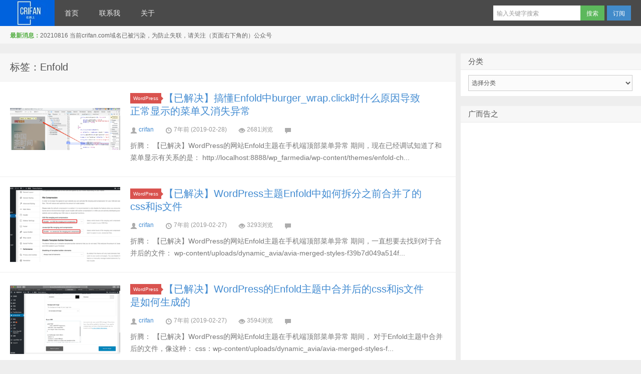

--- FILE ---
content_type: text/html; charset=utf-8
request_url: https://www.google.com/recaptcha/api2/aframe
body_size: 268
content:
<!DOCTYPE HTML><html><head><meta http-equiv="content-type" content="text/html; charset=UTF-8"></head><body><script nonce="MwVQ4Pzchuv1qr2uLdN_HQ">/** Anti-fraud and anti-abuse applications only. See google.com/recaptcha */ try{var clients={'sodar':'https://pagead2.googlesyndication.com/pagead/sodar?'};window.addEventListener("message",function(a){try{if(a.source===window.parent){var b=JSON.parse(a.data);var c=clients[b['id']];if(c){var d=document.createElement('img');d.src=c+b['params']+'&rc='+(localStorage.getItem("rc::a")?sessionStorage.getItem("rc::b"):"");window.document.body.appendChild(d);sessionStorage.setItem("rc::e",parseInt(sessionStorage.getItem("rc::e")||0)+1);localStorage.setItem("rc::h",'1769905263673');}}}catch(b){}});window.parent.postMessage("_grecaptcha_ready", "*");}catch(b){}</script></body></html>